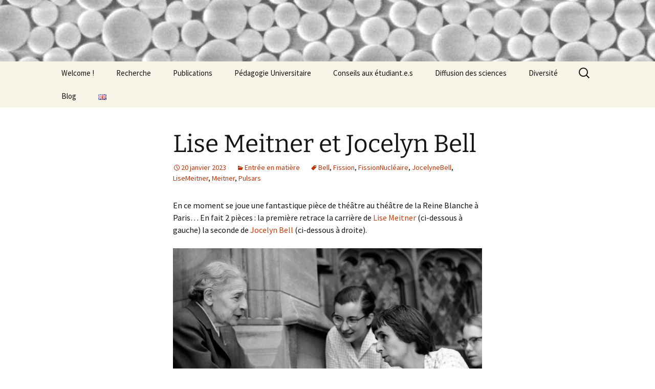

--- FILE ---
content_type: text/html; charset=UTF-8
request_url: https://nlidgi.guigui.fr/lise-meitner-et-jocelyn-bell/
body_size: 13320
content:
<!DOCTYPE html>
<html lang="fr-FR">
<head>
	<meta charset="UTF-8">
	<meta name="viewport" content="width=device-width, initial-scale=1.0">
	<title>Lise Meitner et Jocelyn Bell | Nathalie Lidgi-Guigui</title>
	<link rel="profile" href="https://gmpg.org/xfn/11">
	<link rel="pingback" href="https://nlidgi.guigui.fr/xmlrpc.php">
	<meta name='robots' content='max-image-preview:large' />
<link rel="alternate" type="application/rss+xml" title="Nathalie Lidgi-Guigui &raquo; Flux" href="https://nlidgi.guigui.fr/feed/" />
<link rel="alternate" type="application/rss+xml" title="Nathalie Lidgi-Guigui &raquo; Flux des commentaires" href="https://nlidgi.guigui.fr/comments/feed/" />
<link rel="alternate" type="application/rss+xml" title="Nathalie Lidgi-Guigui &raquo; Lise Meitner et Jocelyn Bell Flux des commentaires" href="https://nlidgi.guigui.fr/lise-meitner-et-jocelyn-bell/feed/" />
<link rel="alternate" title="oEmbed (JSON)" type="application/json+oembed" href="https://nlidgi.guigui.fr/wp-json/oembed/1.0/embed?url=https%3A%2F%2Fnlidgi.guigui.fr%2Flise-meitner-et-jocelyn-bell%2F" />
<link rel="alternate" title="oEmbed (XML)" type="text/xml+oembed" href="https://nlidgi.guigui.fr/wp-json/oembed/1.0/embed?url=https%3A%2F%2Fnlidgi.guigui.fr%2Flise-meitner-et-jocelyn-bell%2F&#038;format=xml" />
<style id='wp-img-auto-sizes-contain-inline-css'>
img:is([sizes=auto i],[sizes^="auto," i]){contain-intrinsic-size:3000px 1500px}
/*# sourceURL=wp-img-auto-sizes-contain-inline-css */
</style>
<style id='wp-emoji-styles-inline-css'>

	img.wp-smiley, img.emoji {
		display: inline !important;
		border: none !important;
		box-shadow: none !important;
		height: 1em !important;
		width: 1em !important;
		margin: 0 0.07em !important;
		vertical-align: -0.1em !important;
		background: none !important;
		padding: 0 !important;
	}
/*# sourceURL=wp-emoji-styles-inline-css */
</style>
<style id='wp-block-library-inline-css'>
:root{--wp-block-synced-color:#7a00df;--wp-block-synced-color--rgb:122,0,223;--wp-bound-block-color:var(--wp-block-synced-color);--wp-editor-canvas-background:#ddd;--wp-admin-theme-color:#007cba;--wp-admin-theme-color--rgb:0,124,186;--wp-admin-theme-color-darker-10:#006ba1;--wp-admin-theme-color-darker-10--rgb:0,107,160.5;--wp-admin-theme-color-darker-20:#005a87;--wp-admin-theme-color-darker-20--rgb:0,90,135;--wp-admin-border-width-focus:2px}@media (min-resolution:192dpi){:root{--wp-admin-border-width-focus:1.5px}}.wp-element-button{cursor:pointer}:root .has-very-light-gray-background-color{background-color:#eee}:root .has-very-dark-gray-background-color{background-color:#313131}:root .has-very-light-gray-color{color:#eee}:root .has-very-dark-gray-color{color:#313131}:root .has-vivid-green-cyan-to-vivid-cyan-blue-gradient-background{background:linear-gradient(135deg,#00d084,#0693e3)}:root .has-purple-crush-gradient-background{background:linear-gradient(135deg,#34e2e4,#4721fb 50%,#ab1dfe)}:root .has-hazy-dawn-gradient-background{background:linear-gradient(135deg,#faaca8,#dad0ec)}:root .has-subdued-olive-gradient-background{background:linear-gradient(135deg,#fafae1,#67a671)}:root .has-atomic-cream-gradient-background{background:linear-gradient(135deg,#fdd79a,#004a59)}:root .has-nightshade-gradient-background{background:linear-gradient(135deg,#330968,#31cdcf)}:root .has-midnight-gradient-background{background:linear-gradient(135deg,#020381,#2874fc)}:root{--wp--preset--font-size--normal:16px;--wp--preset--font-size--huge:42px}.has-regular-font-size{font-size:1em}.has-larger-font-size{font-size:2.625em}.has-normal-font-size{font-size:var(--wp--preset--font-size--normal)}.has-huge-font-size{font-size:var(--wp--preset--font-size--huge)}.has-text-align-center{text-align:center}.has-text-align-left{text-align:left}.has-text-align-right{text-align:right}.has-fit-text{white-space:nowrap!important}#end-resizable-editor-section{display:none}.aligncenter{clear:both}.items-justified-left{justify-content:flex-start}.items-justified-center{justify-content:center}.items-justified-right{justify-content:flex-end}.items-justified-space-between{justify-content:space-between}.screen-reader-text{border:0;clip-path:inset(50%);height:1px;margin:-1px;overflow:hidden;padding:0;position:absolute;width:1px;word-wrap:normal!important}.screen-reader-text:focus{background-color:#ddd;clip-path:none;color:#444;display:block;font-size:1em;height:auto;left:5px;line-height:normal;padding:15px 23px 14px;text-decoration:none;top:5px;width:auto;z-index:100000}html :where(.has-border-color){border-style:solid}html :where([style*=border-top-color]){border-top-style:solid}html :where([style*=border-right-color]){border-right-style:solid}html :where([style*=border-bottom-color]){border-bottom-style:solid}html :where([style*=border-left-color]){border-left-style:solid}html :where([style*=border-width]){border-style:solid}html :where([style*=border-top-width]){border-top-style:solid}html :where([style*=border-right-width]){border-right-style:solid}html :where([style*=border-bottom-width]){border-bottom-style:solid}html :where([style*=border-left-width]){border-left-style:solid}html :where(img[class*=wp-image-]){height:auto;max-width:100%}:where(figure){margin:0 0 1em}html :where(.is-position-sticky){--wp-admin--admin-bar--position-offset:var(--wp-admin--admin-bar--height,0px)}@media screen and (max-width:600px){html :where(.is-position-sticky){--wp-admin--admin-bar--position-offset:0px}}

/*# sourceURL=wp-block-library-inline-css */
</style><style id='wp-block-heading-inline-css'>
h1:where(.wp-block-heading).has-background,h2:where(.wp-block-heading).has-background,h3:where(.wp-block-heading).has-background,h4:where(.wp-block-heading).has-background,h5:where(.wp-block-heading).has-background,h6:where(.wp-block-heading).has-background{padding:1.25em 2.375em}h1.has-text-align-left[style*=writing-mode]:where([style*=vertical-lr]),h1.has-text-align-right[style*=writing-mode]:where([style*=vertical-rl]),h2.has-text-align-left[style*=writing-mode]:where([style*=vertical-lr]),h2.has-text-align-right[style*=writing-mode]:where([style*=vertical-rl]),h3.has-text-align-left[style*=writing-mode]:where([style*=vertical-lr]),h3.has-text-align-right[style*=writing-mode]:where([style*=vertical-rl]),h4.has-text-align-left[style*=writing-mode]:where([style*=vertical-lr]),h4.has-text-align-right[style*=writing-mode]:where([style*=vertical-rl]),h5.has-text-align-left[style*=writing-mode]:where([style*=vertical-lr]),h5.has-text-align-right[style*=writing-mode]:where([style*=vertical-rl]),h6.has-text-align-left[style*=writing-mode]:where([style*=vertical-lr]),h6.has-text-align-right[style*=writing-mode]:where([style*=vertical-rl]){rotate:180deg}
/*# sourceURL=https://nlidgi.guigui.fr/wp-includes/blocks/heading/style.min.css */
</style>
<style id='wp-block-paragraph-inline-css'>
.is-small-text{font-size:.875em}.is-regular-text{font-size:1em}.is-large-text{font-size:2.25em}.is-larger-text{font-size:3em}.has-drop-cap:not(:focus):first-letter{float:left;font-size:8.4em;font-style:normal;font-weight:100;line-height:.68;margin:.05em .1em 0 0;text-transform:uppercase}body.rtl .has-drop-cap:not(:focus):first-letter{float:none;margin-left:.1em}p.has-drop-cap.has-background{overflow:hidden}:root :where(p.has-background){padding:1.25em 2.375em}:where(p.has-text-color:not(.has-link-color)) a{color:inherit}p.has-text-align-left[style*="writing-mode:vertical-lr"],p.has-text-align-right[style*="writing-mode:vertical-rl"]{rotate:180deg}
/*# sourceURL=https://nlidgi.guigui.fr/wp-includes/blocks/paragraph/style.min.css */
</style>
<style id='wp-block-quote-inline-css'>
.wp-block-quote{box-sizing:border-box;overflow-wrap:break-word}.wp-block-quote.is-large:where(:not(.is-style-plain)),.wp-block-quote.is-style-large:where(:not(.is-style-plain)){margin-bottom:1em;padding:0 1em}.wp-block-quote.is-large:where(:not(.is-style-plain)) p,.wp-block-quote.is-style-large:where(:not(.is-style-plain)) p{font-size:1.5em;font-style:italic;line-height:1.6}.wp-block-quote.is-large:where(:not(.is-style-plain)) cite,.wp-block-quote.is-large:where(:not(.is-style-plain)) footer,.wp-block-quote.is-style-large:where(:not(.is-style-plain)) cite,.wp-block-quote.is-style-large:where(:not(.is-style-plain)) footer{font-size:1.125em;text-align:right}.wp-block-quote>cite{display:block}
/*# sourceURL=https://nlidgi.guigui.fr/wp-includes/blocks/quote/style.min.css */
</style>
<style id='wp-block-quote-theme-inline-css'>
.wp-block-quote{border-left:.25em solid;margin:0 0 1.75em;padding-left:1em}.wp-block-quote cite,.wp-block-quote footer{color:currentColor;font-size:.8125em;font-style:normal;position:relative}.wp-block-quote:where(.has-text-align-right){border-left:none;border-right:.25em solid;padding-left:0;padding-right:1em}.wp-block-quote:where(.has-text-align-center){border:none;padding-left:0}.wp-block-quote.is-large,.wp-block-quote.is-style-large,.wp-block-quote:where(.is-style-plain){border:none}
/*# sourceURL=https://nlidgi.guigui.fr/wp-includes/blocks/quote/theme.min.css */
</style>
<style id='global-styles-inline-css'>
:root{--wp--preset--aspect-ratio--square: 1;--wp--preset--aspect-ratio--4-3: 4/3;--wp--preset--aspect-ratio--3-4: 3/4;--wp--preset--aspect-ratio--3-2: 3/2;--wp--preset--aspect-ratio--2-3: 2/3;--wp--preset--aspect-ratio--16-9: 16/9;--wp--preset--aspect-ratio--9-16: 9/16;--wp--preset--color--black: #000000;--wp--preset--color--cyan-bluish-gray: #abb8c3;--wp--preset--color--white: #fff;--wp--preset--color--pale-pink: #f78da7;--wp--preset--color--vivid-red: #cf2e2e;--wp--preset--color--luminous-vivid-orange: #ff6900;--wp--preset--color--luminous-vivid-amber: #fcb900;--wp--preset--color--light-green-cyan: #7bdcb5;--wp--preset--color--vivid-green-cyan: #00d084;--wp--preset--color--pale-cyan-blue: #8ed1fc;--wp--preset--color--vivid-cyan-blue: #0693e3;--wp--preset--color--vivid-purple: #9b51e0;--wp--preset--color--dark-gray: #141412;--wp--preset--color--red: #bc360a;--wp--preset--color--medium-orange: #db572f;--wp--preset--color--light-orange: #ea9629;--wp--preset--color--yellow: #fbca3c;--wp--preset--color--dark-brown: #220e10;--wp--preset--color--medium-brown: #722d19;--wp--preset--color--light-brown: #eadaa6;--wp--preset--color--beige: #e8e5ce;--wp--preset--color--off-white: #f7f5e7;--wp--preset--gradient--vivid-cyan-blue-to-vivid-purple: linear-gradient(135deg,rgb(6,147,227) 0%,rgb(155,81,224) 100%);--wp--preset--gradient--light-green-cyan-to-vivid-green-cyan: linear-gradient(135deg,rgb(122,220,180) 0%,rgb(0,208,130) 100%);--wp--preset--gradient--luminous-vivid-amber-to-luminous-vivid-orange: linear-gradient(135deg,rgb(252,185,0) 0%,rgb(255,105,0) 100%);--wp--preset--gradient--luminous-vivid-orange-to-vivid-red: linear-gradient(135deg,rgb(255,105,0) 0%,rgb(207,46,46) 100%);--wp--preset--gradient--very-light-gray-to-cyan-bluish-gray: linear-gradient(135deg,rgb(238,238,238) 0%,rgb(169,184,195) 100%);--wp--preset--gradient--cool-to-warm-spectrum: linear-gradient(135deg,rgb(74,234,220) 0%,rgb(151,120,209) 20%,rgb(207,42,186) 40%,rgb(238,44,130) 60%,rgb(251,105,98) 80%,rgb(254,248,76) 100%);--wp--preset--gradient--blush-light-purple: linear-gradient(135deg,rgb(255,206,236) 0%,rgb(152,150,240) 100%);--wp--preset--gradient--blush-bordeaux: linear-gradient(135deg,rgb(254,205,165) 0%,rgb(254,45,45) 50%,rgb(107,0,62) 100%);--wp--preset--gradient--luminous-dusk: linear-gradient(135deg,rgb(255,203,112) 0%,rgb(199,81,192) 50%,rgb(65,88,208) 100%);--wp--preset--gradient--pale-ocean: linear-gradient(135deg,rgb(255,245,203) 0%,rgb(182,227,212) 50%,rgb(51,167,181) 100%);--wp--preset--gradient--electric-grass: linear-gradient(135deg,rgb(202,248,128) 0%,rgb(113,206,126) 100%);--wp--preset--gradient--midnight: linear-gradient(135deg,rgb(2,3,129) 0%,rgb(40,116,252) 100%);--wp--preset--gradient--autumn-brown: linear-gradient(135deg, rgba(226,45,15,1) 0%, rgba(158,25,13,1) 100%);--wp--preset--gradient--sunset-yellow: linear-gradient(135deg, rgba(233,139,41,1) 0%, rgba(238,179,95,1) 100%);--wp--preset--gradient--light-sky: linear-gradient(135deg,rgba(228,228,228,1.0) 0%,rgba(208,225,252,1.0) 100%);--wp--preset--gradient--dark-sky: linear-gradient(135deg,rgba(0,0,0,1.0) 0%,rgba(56,61,69,1.0) 100%);--wp--preset--font-size--small: 13px;--wp--preset--font-size--medium: 20px;--wp--preset--font-size--large: 36px;--wp--preset--font-size--x-large: 42px;--wp--preset--spacing--20: 0.44rem;--wp--preset--spacing--30: 0.67rem;--wp--preset--spacing--40: 1rem;--wp--preset--spacing--50: 1.5rem;--wp--preset--spacing--60: 2.25rem;--wp--preset--spacing--70: 3.38rem;--wp--preset--spacing--80: 5.06rem;--wp--preset--shadow--natural: 6px 6px 9px rgba(0, 0, 0, 0.2);--wp--preset--shadow--deep: 12px 12px 50px rgba(0, 0, 0, 0.4);--wp--preset--shadow--sharp: 6px 6px 0px rgba(0, 0, 0, 0.2);--wp--preset--shadow--outlined: 6px 6px 0px -3px rgb(255, 255, 255), 6px 6px rgb(0, 0, 0);--wp--preset--shadow--crisp: 6px 6px 0px rgb(0, 0, 0);}:where(.is-layout-flex){gap: 0.5em;}:where(.is-layout-grid){gap: 0.5em;}body .is-layout-flex{display: flex;}.is-layout-flex{flex-wrap: wrap;align-items: center;}.is-layout-flex > :is(*, div){margin: 0;}body .is-layout-grid{display: grid;}.is-layout-grid > :is(*, div){margin: 0;}:where(.wp-block-columns.is-layout-flex){gap: 2em;}:where(.wp-block-columns.is-layout-grid){gap: 2em;}:where(.wp-block-post-template.is-layout-flex){gap: 1.25em;}:where(.wp-block-post-template.is-layout-grid){gap: 1.25em;}.has-black-color{color: var(--wp--preset--color--black) !important;}.has-cyan-bluish-gray-color{color: var(--wp--preset--color--cyan-bluish-gray) !important;}.has-white-color{color: var(--wp--preset--color--white) !important;}.has-pale-pink-color{color: var(--wp--preset--color--pale-pink) !important;}.has-vivid-red-color{color: var(--wp--preset--color--vivid-red) !important;}.has-luminous-vivid-orange-color{color: var(--wp--preset--color--luminous-vivid-orange) !important;}.has-luminous-vivid-amber-color{color: var(--wp--preset--color--luminous-vivid-amber) !important;}.has-light-green-cyan-color{color: var(--wp--preset--color--light-green-cyan) !important;}.has-vivid-green-cyan-color{color: var(--wp--preset--color--vivid-green-cyan) !important;}.has-pale-cyan-blue-color{color: var(--wp--preset--color--pale-cyan-blue) !important;}.has-vivid-cyan-blue-color{color: var(--wp--preset--color--vivid-cyan-blue) !important;}.has-vivid-purple-color{color: var(--wp--preset--color--vivid-purple) !important;}.has-black-background-color{background-color: var(--wp--preset--color--black) !important;}.has-cyan-bluish-gray-background-color{background-color: var(--wp--preset--color--cyan-bluish-gray) !important;}.has-white-background-color{background-color: var(--wp--preset--color--white) !important;}.has-pale-pink-background-color{background-color: var(--wp--preset--color--pale-pink) !important;}.has-vivid-red-background-color{background-color: var(--wp--preset--color--vivid-red) !important;}.has-luminous-vivid-orange-background-color{background-color: var(--wp--preset--color--luminous-vivid-orange) !important;}.has-luminous-vivid-amber-background-color{background-color: var(--wp--preset--color--luminous-vivid-amber) !important;}.has-light-green-cyan-background-color{background-color: var(--wp--preset--color--light-green-cyan) !important;}.has-vivid-green-cyan-background-color{background-color: var(--wp--preset--color--vivid-green-cyan) !important;}.has-pale-cyan-blue-background-color{background-color: var(--wp--preset--color--pale-cyan-blue) !important;}.has-vivid-cyan-blue-background-color{background-color: var(--wp--preset--color--vivid-cyan-blue) !important;}.has-vivid-purple-background-color{background-color: var(--wp--preset--color--vivid-purple) !important;}.has-black-border-color{border-color: var(--wp--preset--color--black) !important;}.has-cyan-bluish-gray-border-color{border-color: var(--wp--preset--color--cyan-bluish-gray) !important;}.has-white-border-color{border-color: var(--wp--preset--color--white) !important;}.has-pale-pink-border-color{border-color: var(--wp--preset--color--pale-pink) !important;}.has-vivid-red-border-color{border-color: var(--wp--preset--color--vivid-red) !important;}.has-luminous-vivid-orange-border-color{border-color: var(--wp--preset--color--luminous-vivid-orange) !important;}.has-luminous-vivid-amber-border-color{border-color: var(--wp--preset--color--luminous-vivid-amber) !important;}.has-light-green-cyan-border-color{border-color: var(--wp--preset--color--light-green-cyan) !important;}.has-vivid-green-cyan-border-color{border-color: var(--wp--preset--color--vivid-green-cyan) !important;}.has-pale-cyan-blue-border-color{border-color: var(--wp--preset--color--pale-cyan-blue) !important;}.has-vivid-cyan-blue-border-color{border-color: var(--wp--preset--color--vivid-cyan-blue) !important;}.has-vivid-purple-border-color{border-color: var(--wp--preset--color--vivid-purple) !important;}.has-vivid-cyan-blue-to-vivid-purple-gradient-background{background: var(--wp--preset--gradient--vivid-cyan-blue-to-vivid-purple) !important;}.has-light-green-cyan-to-vivid-green-cyan-gradient-background{background: var(--wp--preset--gradient--light-green-cyan-to-vivid-green-cyan) !important;}.has-luminous-vivid-amber-to-luminous-vivid-orange-gradient-background{background: var(--wp--preset--gradient--luminous-vivid-amber-to-luminous-vivid-orange) !important;}.has-luminous-vivid-orange-to-vivid-red-gradient-background{background: var(--wp--preset--gradient--luminous-vivid-orange-to-vivid-red) !important;}.has-very-light-gray-to-cyan-bluish-gray-gradient-background{background: var(--wp--preset--gradient--very-light-gray-to-cyan-bluish-gray) !important;}.has-cool-to-warm-spectrum-gradient-background{background: var(--wp--preset--gradient--cool-to-warm-spectrum) !important;}.has-blush-light-purple-gradient-background{background: var(--wp--preset--gradient--blush-light-purple) !important;}.has-blush-bordeaux-gradient-background{background: var(--wp--preset--gradient--blush-bordeaux) !important;}.has-luminous-dusk-gradient-background{background: var(--wp--preset--gradient--luminous-dusk) !important;}.has-pale-ocean-gradient-background{background: var(--wp--preset--gradient--pale-ocean) !important;}.has-electric-grass-gradient-background{background: var(--wp--preset--gradient--electric-grass) !important;}.has-midnight-gradient-background{background: var(--wp--preset--gradient--midnight) !important;}.has-small-font-size{font-size: var(--wp--preset--font-size--small) !important;}.has-medium-font-size{font-size: var(--wp--preset--font-size--medium) !important;}.has-large-font-size{font-size: var(--wp--preset--font-size--large) !important;}.has-x-large-font-size{font-size: var(--wp--preset--font-size--x-large) !important;}
/*# sourceURL=global-styles-inline-css */
</style>

<style id='classic-theme-styles-inline-css'>
/*! This file is auto-generated */
.wp-block-button__link{color:#fff;background-color:#32373c;border-radius:9999px;box-shadow:none;text-decoration:none;padding:calc(.667em + 2px) calc(1.333em + 2px);font-size:1.125em}.wp-block-file__button{background:#32373c;color:#fff;text-decoration:none}
/*# sourceURL=/wp-includes/css/classic-themes.min.css */
</style>
<link rel='stylesheet' id='wp-show-posts-css' href='https://nlidgi.guigui.fr/wp-content/plugins/wp-show-posts/css/wp-show-posts-min.css?ver=1.1.6' media='all' />
<link rel='stylesheet' id='twentythirteen-fonts-css' href='https://nlidgi.guigui.fr/wp-content/themes/twentythirteen/fonts/source-sans-pro-plus-bitter.css?ver=20230328' media='all' />
<link rel='stylesheet' id='genericons-css' href='https://nlidgi.guigui.fr/wp-content/themes/twentythirteen/genericons/genericons.css?ver=3.0.3' media='all' />
<link rel='stylesheet' id='twentythirteen-style-css' href='https://nlidgi.guigui.fr/wp-content/themes/twentythirteen/style.css?ver=20241112' media='all' />
<link rel='stylesheet' id='twentythirteen-block-style-css' href='https://nlidgi.guigui.fr/wp-content/themes/twentythirteen/css/blocks.css?ver=20240520' media='all' />
<script src="https://nlidgi.guigui.fr/wp-includes/js/jquery/jquery.min.js?ver=3.7.1" id="jquery-core-js"></script>
<script src="https://nlidgi.guigui.fr/wp-includes/js/jquery/jquery-migrate.min.js?ver=3.4.1" id="jquery-migrate-js"></script>
<script src="https://nlidgi.guigui.fr/wp-content/themes/twentythirteen/js/functions.js?ver=20230526" id="twentythirteen-script-js" defer data-wp-strategy="defer"></script>
<link rel="https://api.w.org/" href="https://nlidgi.guigui.fr/wp-json/" /><link rel="alternate" title="JSON" type="application/json" href="https://nlidgi.guigui.fr/wp-json/wp/v2/posts/1584" /><link rel="EditURI" type="application/rsd+xml" title="RSD" href="https://nlidgi.guigui.fr/xmlrpc.php?rsd" />
<meta name="generator" content="WordPress 6.9" />
<link rel="canonical" href="https://nlidgi.guigui.fr/lise-meitner-et-jocelyn-bell/" />
<link rel='shortlink' href='https://nlidgi.guigui.fr/?p=1584' />
	<style type="text/css" id="twentythirteen-header-css">
		.site-header {
		background: url(https://nlidgi.guigui.fr/wp-content/uploads/2021/02/cropped-Baniere.jpg) no-repeat scroll top;
		background-size: 1600px auto;
	}
	@media (max-width: 767px) {
		.site-header {
			background-size: 768px auto;
		}
	}
	@media (max-width: 359px) {
		.site-header {
			background-size: 360px auto;
		}
	}
			.site-title,
	.site-description {
		position: absolute;
		clip: rect(1px 1px 1px 1px); /* IE7 */
		clip: rect(1px, 1px, 1px, 1px);
	}
			</style>
			<style id="wp-custom-css">
			.site-header .home-link {
	min-height:120px;
}
@media (max-width: 767px) {
.site-header .home-link {
	min-height:50px;
}
}		</style>
		</head>

<body class="wp-singular post-template-default single single-post postid-1584 single-format-standard wp-embed-responsive wp-theme-twentythirteen single-author">
		<div id="page" class="hfeed site">
		<header id="masthead" class="site-header">
			<a class="home-link" href="https://nlidgi.guigui.fr/" rel="home">
				<h1 class="site-title">Nathalie Lidgi-Guigui</h1>
				<h2 class="site-description">nathalie</h2>
			</a>

			<div id="navbar" class="navbar">
				<nav id="site-navigation" class="navigation main-navigation">
					<button class="menu-toggle">Menu</button>
					<a class="screen-reader-text skip-link" href="#content">
						Aller au contenu					</a>
					<div class="menu-menu-francais-container"><ul id="primary-menu" class="nav-menu"><li id="menu-item-799" class="menu-item menu-item-type-post_type menu-item-object-page menu-item-home menu-item-799"><a href="https://nlidgi.guigui.fr/">Welcome !</a></li>
<li id="menu-item-2038" class="menu-item menu-item-type-post_type menu-item-object-page menu-item-2038"><a href="https://nlidgi.guigui.fr/recherche/">Recherche</a></li>
<li id="menu-item-257" class="menu-item menu-item-type-post_type menu-item-object-page menu-item-257"><a href="https://nlidgi.guigui.fr/publications/">Publications</a></li>
<li id="menu-item-276" class="menu-item menu-item-type-post_type menu-item-object-page menu-item-276"><a href="https://nlidgi.guigui.fr/pedagogie-universitaire/">Pédagogie Universitaire</a></li>
<li id="menu-item-933" class="menu-item menu-item-type-post_type menu-item-object-page menu-item-933"><a href="https://nlidgi.guigui.fr/conseils-aux-etudiants/">Conseils aux étudiant.e.s</a></li>
<li id="menu-item-747" class="menu-item menu-item-type-post_type menu-item-object-page menu-item-747"><a href="https://nlidgi.guigui.fr/vulgarisation/">Diffusion des sciences</a></li>
<li id="menu-item-1259" class="menu-item menu-item-type-post_type menu-item-object-page menu-item-has-children menu-item-1259"><a href="https://nlidgi.guigui.fr/diversite/">Diversité</a>
<ul class="sub-menu">
	<li id="menu-item-2067" class="menu-item menu-item-type-post_type menu-item-object-page menu-item-2067"><a href="https://nlidgi.guigui.fr/diversite-bibliographie/">Diversité – Bibliographie</a></li>
	<li id="menu-item-2068" class="menu-item menu-item-type-post_type menu-item-object-page menu-item-2068"><a href="https://nlidgi.guigui.fr/femmes-et-physiques-les-chiffres/">Femmes et physiques, les chiffres</a></li>
</ul>
</li>
<li id="menu-item-1283" class="menu-item menu-item-type-post_type menu-item-object-page menu-item-1283"><a href="https://nlidgi.guigui.fr/blog/">Blog</a></li>
<li id="menu-item-598-en" class="lang-item lang-item-13 lang-item-en no-translation lang-item-first menu-item menu-item-type-custom menu-item-object-custom menu-item-598-en"><a href="https://nlidgi.guigui.fr/en/bio-english/" hreflang="en-GB" lang="en-GB"><img src="[data-uri]" alt="English" width="16" height="11" style="width: 16px; height: 11px;" /></a></li>
</ul></div>					<form role="search" method="get" class="search-form" action="https://nlidgi.guigui.fr/">
				<label>
					<span class="screen-reader-text">Rechercher :</span>
					<input type="search" class="search-field" placeholder="Rechercher…" value="" name="s" />
				</label>
				<input type="submit" class="search-submit" value="Rechercher" />
			</form>				</nav><!-- #site-navigation -->
			</div><!-- #navbar -->
		</header><!-- #masthead -->

		<div id="main" class="site-main">

	<div id="primary" class="content-area">
		<div id="content" class="site-content" role="main">

			
				
<article id="post-1584" class="post-1584 post type-post status-publish format-standard hentry category-blog tag-bell tag-fission tag-fissionnucleaire tag-jocelynebell tag-lisemeitner tag-meitner tag-pulsars">
	<header class="entry-header">
		
				<h1 class="entry-title">Lise Meitner et Jocelyn Bell</h1>
		
		<div class="entry-meta">
			<span class="date"><a href="https://nlidgi.guigui.fr/lise-meitner-et-jocelyn-bell/" title="Permalien vers Lise Meitner et Jocelyn Bell" rel="bookmark"><time class="entry-date" datetime="2023-01-20T11:55:15+01:00">20 janvier 2023</time></a></span><span class="categories-links"><a href="https://nlidgi.guigui.fr/category/blog/" rel="category tag">Entrée en matière</a></span><span class="tags-links"><a href="https://nlidgi.guigui.fr/tag/bell/" rel="tag">Bell</a>, <a href="https://nlidgi.guigui.fr/tag/fission/" rel="tag">Fission</a>, <a href="https://nlidgi.guigui.fr/tag/fissionnucleaire/" rel="tag">FissionNucléaire</a>, <a href="https://nlidgi.guigui.fr/tag/jocelynebell/" rel="tag">JocelyneBell</a>, <a href="https://nlidgi.guigui.fr/tag/lisemeitner/" rel="tag">LiseMeitner</a>, <a href="https://nlidgi.guigui.fr/tag/meitner/" rel="tag">Meitner</a>, <a href="https://nlidgi.guigui.fr/tag/pulsars/" rel="tag">Pulsars</a></span><span class="author vcard"><a class="url fn n" href="https://nlidgi.guigui.fr/author/nlidgi/" title="Afficher tous les articles par nlidgi" rel="author">nlidgi</a></span>					</div><!-- .entry-meta -->
	</header><!-- .entry-header -->

		<div class="entry-content">
		
<p>En ce moment se joue une fantastique pièce de théâtre au théâtre de la Reine Blanche à Paris&#8230; En fait 2 pièces : la première retrace la carrière de <a rel="noreferrer noopener" href="https://fr.wikipedia.org/wiki/Lise_Meitner" target="_blank">Lise Meitner</a> (ci-dessous à gauche) la seconde de <a rel="noreferrer noopener" href="https://fr.wikipedia.org/wiki/Jocelyn_Bell" target="_blank">Jocelyn Bell </a>(ci-dessous à droite).</p>



<div class="wp-block-jetpack-tiled-gallery aligncenter is-style-rectangular"><div class="tiled-gallery__gallery"><div class="tiled-gallery__row"><div class="tiled-gallery__col" style="flex-basis:68.03653%"><figure class="tiled-gallery__item"><img decoding="async" alt="" data-height="754" data-id="1586" data-link="http://nathalie.lidgi.guigui.fr/?attachment_id=1586" data-url="http://nathalie.lidgi.guigui.fr/wp-content/uploads/2023/01/15422785493_b8552f0846_b.jpg" data-width="1024" src="https://i1.wp.com/nathalie.lidgi.guigui.fr/wp-content/uploads/2023/01/15422785493_b8552f0846_b.jpg" data-amp-layout="responsive" /></figure></div><div class="tiled-gallery__col" style="flex-basis:31.96347%"><figure class="tiled-gallery__item"><img decoding="async" alt="" data-height="2560" data-id="1587" data-link="http://nathalie.lidgi.guigui.fr/?attachment_id=1587" data-url="http://nathalie.lidgi.guigui.fr/wp-content/uploads/2023/01/Susan_Jocelyn_Bell_Burnell_1967-651x1024.jpg" data-width="1629" src="https://i1.wp.com/nathalie.lidgi.guigui.fr/wp-content/uploads/2023/01/Susan_Jocelyn_Bell_Burnell_1967-651x1024.jpg" data-amp-layout="responsive" /></figure></div></div></div></div>



<p>Vous ne les connaissez pas ? Pourtant quelles femmes ! La première à découvert le protactinium, l&rsquo;effet Auger (qui devrait donc s&rsquo;appeler l&rsquo;effet Meitner-Auger ! ) et la fission nucléaire. La seconde, cinquante ans plus tard à découvert les pulsars. Les disciplines sont très éloignées pourtant mesdames Bell et Meitner ont un point commun : des hommes ont été récompensés à leur place pour leurs découvertes.</p>



<p>C&rsquo;est une chose de connaître l&rsquo;histoire, s&rsquo;en est une autre de la voir se dérouler sous vos yeux. <a href="https://fr.wikipedia.org/wiki/%C3%89lisabeth_Bouchaud" target="_blank" rel="noreferrer noopener">Elisabeth Bouchaud</a> est une physicienne qui a décidé de consacrer la fin de sa carrière à écrire et jouer des pièces de théâtre. L&rsquo;écriture de ces deux pièces, Exil Interieur et No&rsquo;Bell, est exaltée par cette expérience si particulière d&rsquo;être une physicienne au milieu de physiciens.</p>



<p>Les pièces sont bouleversantes, elles vous rempliront de tristesse et de colère&#8230; Sans doute vous demanderez vous pourquoi ces femmes n&rsquo;ont pas réagit de manière plus virulente à ce qui n&rsquo;est rien d&rsquo;autre qu&rsquo;une spoliation. Pourquoi n&rsquo;ont elles pas fait valoir leur mérite plutôt que d&rsquo;accepter&#8230; Avec le sourire qui plus est ?</p>



<p>C&rsquo;est sans doute là, l&rsquo;une des autres forces de l&rsquo;écriture d&rsquo;E. Bouchaud. Le déroulé démonte les mécanismes qui contraint non seulement Meitner et Bell à se taire mais tant de femmes avant elles et jusqu&rsquo;aujourd&rsquo;hui. Le sentiment d&rsquo;imposture particulièrement fort chez Bell et sans cesse instillé par les hommes qui l&rsquo;entoure. Lorsque l&rsquo;on est persuadée d&rsquo;être nulle, on ne va pas risquer de le faire savoir ! </p>



<p>Lise Meitner, c&rsquo;est une autre histoire. Elle est de la génération de ces femmes nées dans les années 1870 comme <a rel="noreferrer noopener" href="https://fr.wikipedia.org/wiki/Marie_Curie" target="_blank">Marie Curie</a>,  <a rel="noreferrer noopener" href="https://fr.wikipedia.org/wiki/Clara_Immerwahr" target="_blank">Clara Immerwahr</a>, <a rel="noreferrer noopener" href="https://fr.wikipedia.org/wiki/Harriet_Brooks" target="_blank">Harriet Brooks</a> ou <a rel="noreferrer noopener" href="https://fr.wikipedia.org/wiki/Mileva_Einstein" target="_blank">Mileva Maric</a>. Les premières à avoir le droit de faire des études scientifiques mais elles rencontrent de gigantesques difficultés pour exercer le métier de scientifique. Elles n&rsquo;avaient pas toujours le droit de publier et elle devaient pour la plupart choisir entre le mariage et leur poste à l&rsquo;université. Max Planck par exemple était contre la présence de femmes dans les amphis mais il était près à faire des exceptions pour certaines « amazones ». Ces femmes étaient perçues comme des sortes de monstruosités. N&rsquo;était ce pas déjà extraordinaire qu&rsquo;elles aient pu approcher un laboratoire ? Elle ne pouvait donc pas se plaindre que l&rsquo;on utilise le matériel qu&rsquo;elles avaient mise en place seule.</p>



<div class="wp-block-jetpack-tiled-gallery aligncenter is-style-rectangular"><div class="tiled-gallery__gallery"><div class="tiled-gallery__row"><div class="tiled-gallery__col" style="flex-basis:24.06540%"><figure class="tiled-gallery__item"><img decoding="async" alt="" data-height="599" data-id="1591" data-link="http://nathalie.lidgi.guigui.fr/?attachment_id=1591" data-url="http://nathalie.lidgi.guigui.fr/wp-content/uploads/2023/01/453px-Marie_Curie_Labwork.webp.png" data-width="453" src="https://i1.wp.com/nathalie.lidgi.guigui.fr/wp-content/uploads/2023/01/453px-Marie_Curie_Labwork.webp.png" data-amp-layout="responsive" /></figure></div><div class="tiled-gallery__col" style="flex-basis:22.98801%"><figure class="tiled-gallery__item"><img decoding="async" alt="" data-height="360" data-id="1589" data-link="http://nathalie.lidgi.guigui.fr/?attachment_id=1589" data-url="http://nathalie.lidgi.guigui.fr/wp-content/uploads/2023/01/Clara_Immerwahr.jpg" data-width="260" src="https://i1.wp.com/nathalie.lidgi.guigui.fr/wp-content/uploads/2023/01/Clara_Immerwahr.jpg" data-amp-layout="responsive" /></figure></div><div class="tiled-gallery__col" style="flex-basis:24.99238%"><figure class="tiled-gallery__item"><img decoding="async" alt="" data-height="2560" data-id="1590" data-link="http://nathalie.lidgi.guigui.fr/?attachment_id=1590" data-url="http://nathalie.lidgi.guigui.fr/wp-content/uploads/2023/01/Harriet_Brooks_-_McCord_Museum_II-123880-804x1024.jpeg" data-width="2011" src="https://i1.wp.com/nathalie.lidgi.guigui.fr/wp-content/uploads/2023/01/Harriet_Brooks_-_McCord_Museum_II-123880-804x1024.jpeg" data-amp-layout="responsive" /></figure></div><div class="tiled-gallery__col" style="flex-basis:27.95422%"><figure class="tiled-gallery__item"><img decoding="async" alt="" data-height="728" data-id="1588" data-link="http://nathalie.lidgi.guigui.fr/?attachment_id=1588" data-url="http://nathalie.lidgi.guigui.fr/wp-content/uploads/2023/01/640px-Mileva_Maric.jpg" data-width="640" src="https://i1.wp.com/nathalie.lidgi.guigui.fr/wp-content/uploads/2023/01/640px-Mileva_Maric.jpg" data-amp-layout="responsive" /></figure></div></div></div></div>



<p>Ces phrases, ponctuent les pièces : « il n&rsquo;avait pas le choix [de publier sans moi] », « l&rsquo;important c&rsquo;est la science »&#8230; Aujourd&rsquo;hui, les femmes ont accès aux études et ont leur place dans les laboratoires. De grands progrès ont été accomplis depuis l&rsquo;époque de Lise Meitner mais l&rsquo;égalité n&rsquo;est pas encore acquise. Elles subissent un syndrome de l&rsquo;imposteur plus important que celui des hommes. Si d&rsquo;aventure, elles sont amenées à devoir taper du poing sur la table, elles vont être au mieux qualifiées d&rsquo;autoritaires mais souvent bien pire : « arrêtes de t&rsquo;énerver! Tu as tes règles ou quoi ? ». Aujourd&rsquo;hui encore je connais des femmes qui ont vu leur contribution scientifique passée sous silence. Les progrès restent encore immense à faire dans nos laboratoires pour motiver les jeunes femmes à embrasser les carrières de chercheuse. Mais les groupes de femmes scientifiques sont de plus en plus écoutés, elles arrivent à mettre en place des actions. Pour parler en physicienne : la densité d&rsquo;obstacles diminue, à une vitesse beaucoup trop lente.</p>



<blockquote class="wp-block-quote is-layout-flow wp-block-quote-is-layout-flow">
<h2 class="wp-block-heading">Epilogue</h2>
</blockquote>



<p>Au terme de la représentation d&rsquo;Exil Intérieur du 19 janvier 2023 a eu lieu une discussion entre la salle, Elisabeth Bouchaud, deux représentants de l&rsquo;association « les p&rsquo;tits débrouillards », et moi même qui représentait la Société Française de Physique. Voici quelques phrases qui m&rsquo;ont marquées :</p>



<p>-Elisabeth Bouchaud a expliqué très justement que la discrimination envers les femmes se fait rarement à découvert, un flou est entretenu avec une autre caractéristiques : Lise Meitner était d&rsquo;origine juive dans une Allemagne Nazie, Jocelyne Bell était irlandaise dans une très anglaise Cambridge&#8230; Même Marie Curie, était l&rsquo;étrangère qui a détourné Paul Langevin du droit chemin.</p>



<p>-On appelle les grands hommes par leur nom de famille : Einstein, Planck, Bohr&#8230; et les femmes par leur prénom : Lise et Jocelyn. C&rsquo;est l&rsquo;un des mécanisme d&rsquo;invisibilisation les plus anodins : si on parle d&rsquo;Albert, Max et Niels, il peut s&rsquo;agir de n&rsquo;importe qui. Commençons donc par rendre leur nom aux femmes ! Dans le même ordre d&rsquo;idée : L. Meitner était surnommée la « Marie Curie allemande », H. Brooks « la Marie Curie canadienne »&#8230; Les hommes scientifiques ont toujours eu leur propre identité</p>



<p>-Les femmes physiciennes dans des laboratoires ont conscience à tout moment d&rsquo;être des femmes alors que les hommes traversent leur journée en étant simplement des physiciens. C&rsquo;est une chose que l&rsquo;on sent très bien dans la pièce.</p>



<p>-Les femmes scientifiques qui ont franchi les obstacles ont pour la plupart eu le soutient d&rsquo;un homme qui a affirmer la contribution de ces femmes quant elles ne pouvaient se permettre de le faire elles même.</p>



<p>Le lien vers le site de la Reine Blanche :</p>



<p>https://www.reineblanche.com/calendrier/theatre/exil-interieur</p>



<p></p>



<p></p>
	</div><!-- .entry-content -->
	
	<footer class="entry-meta">
		
			</footer><!-- .entry-meta -->
</article><!-- #post -->
						<nav class="navigation post-navigation">
		<h1 class="screen-reader-text">
			Navigation des articles		</h1>
		<div class="nav-links">

			<a href="https://nlidgi.guigui.fr/dis-comment-on-fait-les-auto-tests/" rel="prev"><span class="meta-nav">&larr;</span> Dis ? Comment on fait les auto-tests?</a>			
		</div><!-- .nav-links -->
	</nav><!-- .navigation -->
						
<div id="comments" class="comments-area">

	
	
</div><!-- #comments -->

			
		</div><!-- #content -->
	</div><!-- #primary -->


		</div><!-- #main -->
		<footer id="colophon" class="site-footer">
				<div id="secondary" class="sidebar-container" role="complementary">
		<div class="widget-area">
			<aside id="nav_menu-3" class="widget widget_nav_menu"></aside>		</div><!-- .widget-area -->
	</div><!-- #secondary -->

			<div class="site-info">
												<a href="https://wordpress.org/" class="imprint">
					Fièrement propulsé par WordPress				</a>
			</div><!-- .site-info -->
		</footer><!-- #colophon -->
	</div><!-- #page -->

	<script type="speculationrules">
{"prefetch":[{"source":"document","where":{"and":[{"href_matches":"/*"},{"not":{"href_matches":["/wp-*.php","/wp-admin/*","/wp-content/uploads/*","/wp-content/*","/wp-content/plugins/*","/wp-content/themes/twentythirteen/*","/*\\?(.+)"]}},{"not":{"selector_matches":"a[rel~=\"nofollow\"]"}},{"not":{"selector_matches":".no-prefetch, .no-prefetch a"}}]},"eagerness":"conservative"}]}
</script>
<script src="https://nlidgi.guigui.fr/wp-includes/js/imagesloaded.min.js?ver=5.0.0" id="imagesloaded-js"></script>
<script src="https://nlidgi.guigui.fr/wp-includes/js/masonry.min.js?ver=4.2.2" id="masonry-js"></script>
<script src="https://nlidgi.guigui.fr/wp-includes/js/jquery/jquery.masonry.min.js?ver=3.1.2b" id="jquery-masonry-js"></script>
<script id="wp-emoji-settings" type="application/json">
{"baseUrl":"https://s.w.org/images/core/emoji/17.0.2/72x72/","ext":".png","svgUrl":"https://s.w.org/images/core/emoji/17.0.2/svg/","svgExt":".svg","source":{"concatemoji":"https://nlidgi.guigui.fr/wp-includes/js/wp-emoji-release.min.js?ver=6.9"}}
</script>
<script type="module">
/*! This file is auto-generated */
const a=JSON.parse(document.getElementById("wp-emoji-settings").textContent),o=(window._wpemojiSettings=a,"wpEmojiSettingsSupports"),s=["flag","emoji"];function i(e){try{var t={supportTests:e,timestamp:(new Date).valueOf()};sessionStorage.setItem(o,JSON.stringify(t))}catch(e){}}function c(e,t,n){e.clearRect(0,0,e.canvas.width,e.canvas.height),e.fillText(t,0,0);t=new Uint32Array(e.getImageData(0,0,e.canvas.width,e.canvas.height).data);e.clearRect(0,0,e.canvas.width,e.canvas.height),e.fillText(n,0,0);const a=new Uint32Array(e.getImageData(0,0,e.canvas.width,e.canvas.height).data);return t.every((e,t)=>e===a[t])}function p(e,t){e.clearRect(0,0,e.canvas.width,e.canvas.height),e.fillText(t,0,0);var n=e.getImageData(16,16,1,1);for(let e=0;e<n.data.length;e++)if(0!==n.data[e])return!1;return!0}function u(e,t,n,a){switch(t){case"flag":return n(e,"\ud83c\udff3\ufe0f\u200d\u26a7\ufe0f","\ud83c\udff3\ufe0f\u200b\u26a7\ufe0f")?!1:!n(e,"\ud83c\udde8\ud83c\uddf6","\ud83c\udde8\u200b\ud83c\uddf6")&&!n(e,"\ud83c\udff4\udb40\udc67\udb40\udc62\udb40\udc65\udb40\udc6e\udb40\udc67\udb40\udc7f","\ud83c\udff4\u200b\udb40\udc67\u200b\udb40\udc62\u200b\udb40\udc65\u200b\udb40\udc6e\u200b\udb40\udc67\u200b\udb40\udc7f");case"emoji":return!a(e,"\ud83e\u1fac8")}return!1}function f(e,t,n,a){let r;const o=(r="undefined"!=typeof WorkerGlobalScope&&self instanceof WorkerGlobalScope?new OffscreenCanvas(300,150):document.createElement("canvas")).getContext("2d",{willReadFrequently:!0}),s=(o.textBaseline="top",o.font="600 32px Arial",{});return e.forEach(e=>{s[e]=t(o,e,n,a)}),s}function r(e){var t=document.createElement("script");t.src=e,t.defer=!0,document.head.appendChild(t)}a.supports={everything:!0,everythingExceptFlag:!0},new Promise(t=>{let n=function(){try{var e=JSON.parse(sessionStorage.getItem(o));if("object"==typeof e&&"number"==typeof e.timestamp&&(new Date).valueOf()<e.timestamp+604800&&"object"==typeof e.supportTests)return e.supportTests}catch(e){}return null}();if(!n){if("undefined"!=typeof Worker&&"undefined"!=typeof OffscreenCanvas&&"undefined"!=typeof URL&&URL.createObjectURL&&"undefined"!=typeof Blob)try{var e="postMessage("+f.toString()+"("+[JSON.stringify(s),u.toString(),c.toString(),p.toString()].join(",")+"));",a=new Blob([e],{type:"text/javascript"});const r=new Worker(URL.createObjectURL(a),{name:"wpTestEmojiSupports"});return void(r.onmessage=e=>{i(n=e.data),r.terminate(),t(n)})}catch(e){}i(n=f(s,u,c,p))}t(n)}).then(e=>{for(const n in e)a.supports[n]=e[n],a.supports.everything=a.supports.everything&&a.supports[n],"flag"!==n&&(a.supports.everythingExceptFlag=a.supports.everythingExceptFlag&&a.supports[n]);var t;a.supports.everythingExceptFlag=a.supports.everythingExceptFlag&&!a.supports.flag,a.supports.everything||((t=a.source||{}).concatemoji?r(t.concatemoji):t.wpemoji&&t.twemoji&&(r(t.twemoji),r(t.wpemoji)))});
//# sourceURL=https://nlidgi.guigui.fr/wp-includes/js/wp-emoji-loader.min.js
</script>
</body>
</html>
